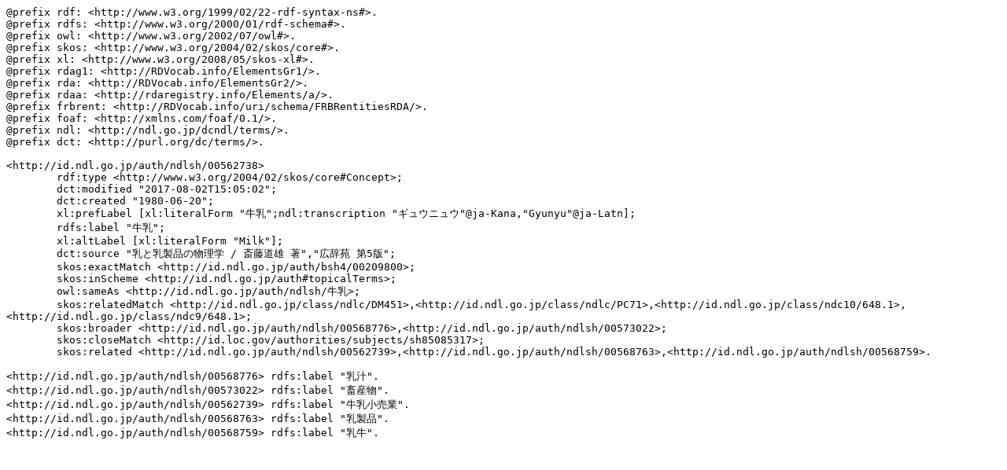

--- FILE ---
content_type: text/plain; charset=utf-8
request_url: https://id.ndl.go.jp/auth/ndlsh/00562738.ttl
body_size: 1771
content:
@prefix rdf: <http://www.w3.org/1999/02/22-rdf-syntax-ns#>.
@prefix rdfs: <http://www.w3.org/2000/01/rdf-schema#>.
@prefix owl: <http://www.w3.org/2002/07/owl#>.
@prefix skos: <http://www.w3.org/2004/02/skos/core#>.
@prefix xl: <http://www.w3.org/2008/05/skos-xl#>.
@prefix rdag1: <http://RDVocab.info/ElementsGr1/>.
@prefix rda: <http://RDVocab.info/ElementsGr2/>.
@prefix rdaa: <http://rdaregistry.info/Elements/a/>.
@prefix frbrent: <http://RDVocab.info/uri/schema/FRBRentitiesRDA/>.
@prefix foaf: <http://xmlns.com/foaf/0.1/>.
@prefix ndl: <http://ndl.go.jp/dcndl/terms/>.
@prefix dct: <http://purl.org/dc/terms/>.

<http://id.ndl.go.jp/auth/ndlsh/00562738>
	rdf:type <http://www.w3.org/2004/02/skos/core#Concept>;
	dct:modified "2017-08-02T15:05:02";
	dct:created "1980-06-20";
	xl:prefLabel [xl:literalForm "牛乳";ndl:transcription "ギュウニュウ"@ja-Kana,"Gyunyu"@ja-Latn];
	rdfs:label "牛乳";
	xl:altLabel [xl:literalForm "Milk"];
	dct:source "乳と乳製品の物理学 / 斎藤道雄 著","広辞苑 第5版";
	skos:exactMatch <http://id.ndl.go.jp/auth/bsh4/00209800>;
	skos:inScheme <http://id.ndl.go.jp/auth#topicalTerms>;
	owl:sameAs <http://id.ndl.go.jp/auth/ndlsh/牛乳>;
	skos:relatedMatch <http://id.ndl.go.jp/class/ndlc/DM451>,<http://id.ndl.go.jp/class/ndlc/PC71>,<http://id.ndl.go.jp/class/ndc10/648.1>,<http://id.ndl.go.jp/class/ndc9/648.1>;
	skos:broader <http://id.ndl.go.jp/auth/ndlsh/00568776>,<http://id.ndl.go.jp/auth/ndlsh/00573022>;
	skos:closeMatch <http://id.loc.gov/authorities/subjects/sh85085317>;
	skos:related <http://id.ndl.go.jp/auth/ndlsh/00562739>,<http://id.ndl.go.jp/auth/ndlsh/00568763>,<http://id.ndl.go.jp/auth/ndlsh/00568759>.

<http://id.ndl.go.jp/auth/ndlsh/00568776> rdfs:label "乳汁".
<http://id.ndl.go.jp/auth/ndlsh/00573022> rdfs:label "畜産物".
<http://id.ndl.go.jp/auth/ndlsh/00562739> rdfs:label "牛乳小売業".
<http://id.ndl.go.jp/auth/ndlsh/00568763> rdfs:label "乳製品".
<http://id.ndl.go.jp/auth/ndlsh/00568759> rdfs:label "乳牛".


